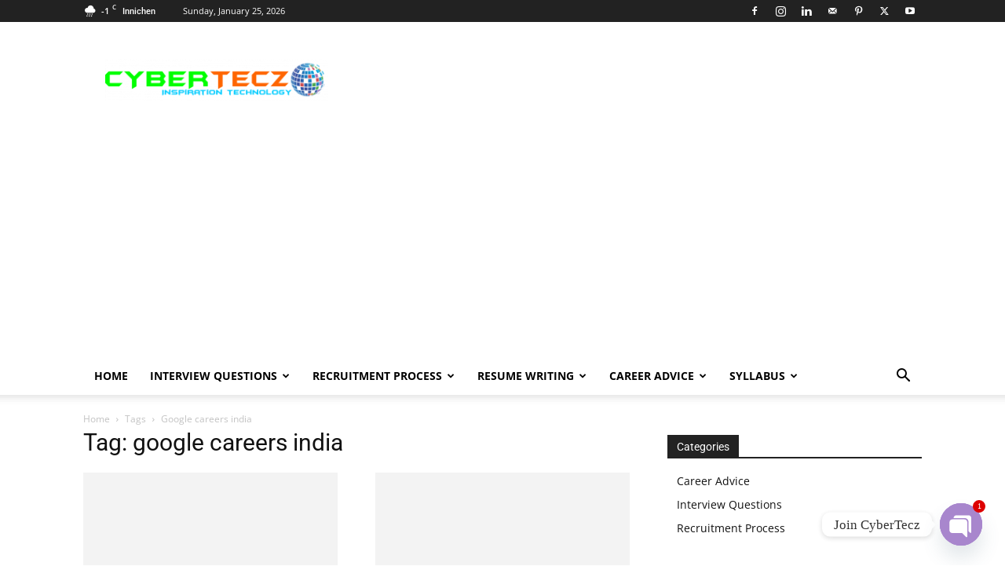

--- FILE ---
content_type: text/html; charset=utf-8
request_url: https://www.google.com/recaptcha/api2/aframe
body_size: 267
content:
<!DOCTYPE HTML><html><head><meta http-equiv="content-type" content="text/html; charset=UTF-8"></head><body><script nonce="M9d8m6yo2OxFrwFhKKdlIA">/** Anti-fraud and anti-abuse applications only. See google.com/recaptcha */ try{var clients={'sodar':'https://pagead2.googlesyndication.com/pagead/sodar?'};window.addEventListener("message",function(a){try{if(a.source===window.parent){var b=JSON.parse(a.data);var c=clients[b['id']];if(c){var d=document.createElement('img');d.src=c+b['params']+'&rc='+(localStorage.getItem("rc::a")?sessionStorage.getItem("rc::b"):"");window.document.body.appendChild(d);sessionStorage.setItem("rc::e",parseInt(sessionStorage.getItem("rc::e")||0)+1);localStorage.setItem("rc::h",'1769351289374');}}}catch(b){}});window.parent.postMessage("_grecaptcha_ready", "*");}catch(b){}</script></body></html>